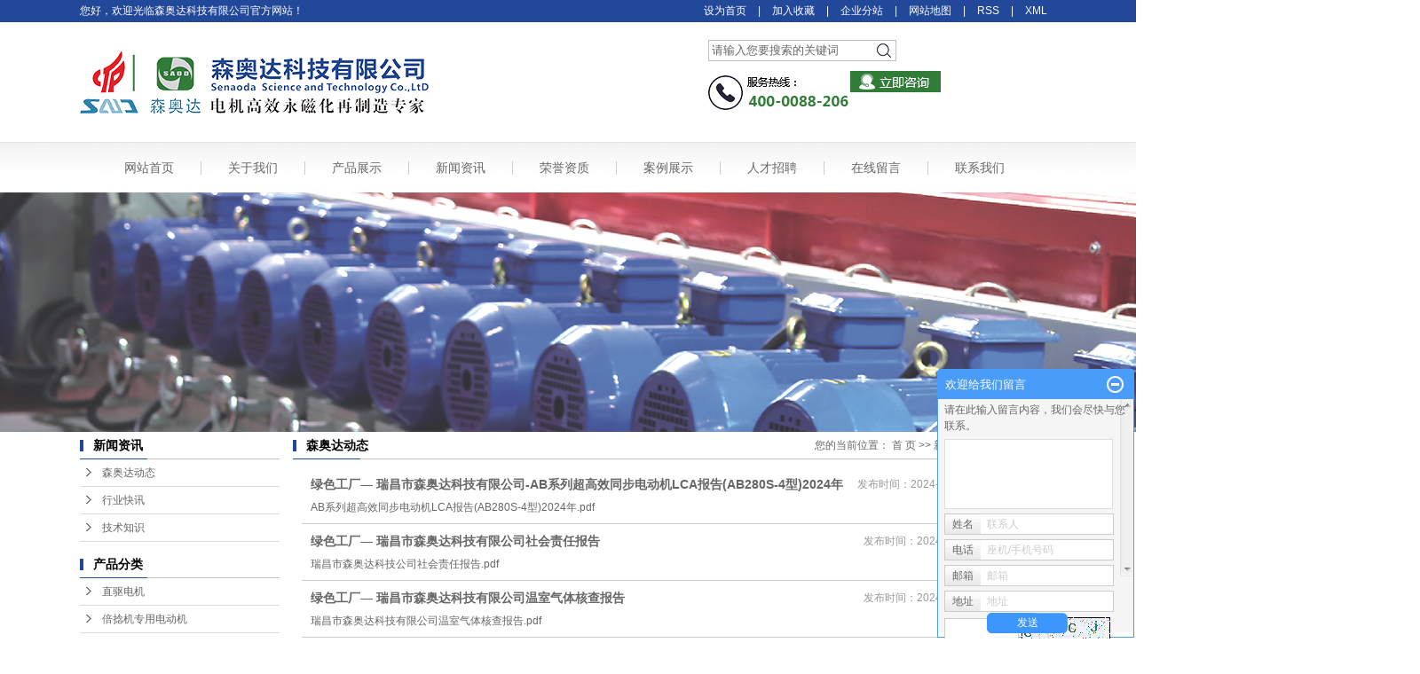

--- FILE ---
content_type: text/html;charset=utf-8
request_url: http://www.sadkj.com/news/company/
body_size: 9810
content:
<!DOCTYPE html>
<html lang="zh-CN">
<head>
<meta charset="utf-8">
<meta http-equiv="X-UA-Compatible" content="IE=edge">
<title>森奥达动态_废旧电机永磁再制造-森奥达科技有限公司</title>
<meta name="keywords" content="森奥达动态" />
<meta name="description" content="本页内容为您提供森奥达动态，森奥达动态为森奥达科技有限公司整理发布。" />
<link rel="shortcut icon" type="image/x-icon" href="http://www.sadkj.com/ico/favicon.ico?488725041" />
<link rel="stylesheet" type="text/css" href="http://www.sadkj.com/template/default/style/base.css?9.2" />
<link rel="stylesheet" type="text/css" href="http://www.sadkj.com/template/default/style/model.css?9.2" />
<link rel="stylesheet" type="text/css" href="http://www.sadkj.com/template/default/style/main.css?9.2" />
<link rel="stylesheet" type="text/css" href="http://www.sadkj.com/template/default/style/lightbox.css?9.2" />
<link rel="stylesheet" type="text/css" href="http://www.sadkj.com/data/user.css?9.2" />
<script src="http://www.sadkj.com/template/default/js/jquery-1.8.3.min.js?9.2"></script>
<script>
	var url = 'http://www.sadkj.com/';
	var M_URL = 'http://www.sadkj.com/m/';
	var about_cid = '';
</script>
<script src="http://www.sadkj.com/template/default/js/mobile.js?9.2"></script>


</head>
<body>
<!-- 公共头部包含 -->
<div class="top">
  <div class="head">
    <div class="header clearfix">
      <div class="fl">
              </div>
      <div class="fl">
        <p>您好，欢迎光临森奥达科技有限公司官方网站！</p>
      </div>
      <div class="fr">
        <div class="k1">
          <a href="javascript:void(0);" onclick="SetHome(this,'http://www.xyz.com');">设为首页</a> | 
          <a href="javascript:void(0);" onclick="AddFavorite('我的网站',location.href)">加入收藏</a> | 
          <a href="http://www.sadkj.com/region/" >企业分站</a> | 
          <a href="http://www.sadkj.com/sitemap/">网站地图</a> | 
          <a href="http://www.sadkj.com/rss.xml">RSS</a> |
          <a href="http://www.sadkj.com/sitemap.xml">XML</a>
        </div>
      </div>
    </div>
  </div>
  <div class="header clearfix headBox">
    <div class="logo fl">  
      <a href="http://www.sadkj.com/"><img alt="节能电机改造" src="http://www.sadkj.com/data/images/other/20170828132520_746.png" /></a>
    </div>
    <div class="fr">
      <div class="search clearfix">
        <form method="get" name="formsearch" id="formsearch" action="http://www.sadkj.com/search.php">
          <input type='text' name='wd' id="keyword" value="请输入您要搜索的关键词" />
          <input type="submit" id="s_btn" value="" />
        </form>
      </div>
      <div class="k2 rel">
        <p><img src="/data/upload/image/20190326/1553569525504023.png" title="1553569525504023.png" alt="1504841224924457.png"/></p>
        <a href="/message/" class="zixun">
          <img src="http://www.sadkj.com/template/default/images/zixun.jpg" alt="">
        </a>
      </div>
    </div>
  </div>
</div>


<!-- 导航栏包含 -->
<div id="menu" >  
  <ul class="nav clearfix">
      <li><a href="http://www.sadkj.com/">网站首页</a></li>      
      <li><a href="http://www.sadkj.com/about/">关于我们</a>
        <div class="sec">
                          <a href="http://www.sadkj.com/about/company.html">公司简介</a>
                          <a href="http://www.sadkj.com/about/gsxmbjf18.html">公司项目背景</a>
                          <a href="http://www.sadkj.com/about/jsycpjj13b.html">技术与产品简介</a>
                          <a href="http://www.sadkj.com/about/contact.html">联系我们</a>
                    </div>
      </li>
      <li><a href="http://www.sadkj.com/product/">产品展示</a>
        <div class="sec">
                          <a href="http://www.sadkj.com/product/zqdj515/">直驱电机</a>
                          <a href="http://www.sadkj.com/product/cgxjndje8a/">倍捻机专用电动...</a>
                          <a href="http://www.sadkj.com/product/cgxycjnmbddjd92/">粗纱机专用电动...</a>
                          <a href="http://www.sadkj.com/product/bnjjngz5b7/">车床专用电动机</a>
                          <a href="http://www.sadkj.com/product/cgxjndj1da/">风机水泵专用电...</a>
                          <a href="http://www.sadkj.com/product/bnjzyddjb35/">风机专用电机</a>
                          <a href="http://www.sadkj.com/product/csjzyddj8bb/">刮板机专用电动...</a>
                          <a href="http://www.sadkj.com/product/jbjzyddjadf/">搅拌机专用电动...</a>
                          <a href="http://www.sadkj.com/product/ktjzydjef1/">磕头机专用电机</a>
                          <a href="http://www.sadkj.com/product/kyjzyddj7bc/">空压机专用电动...</a>
                          <a href="http://www.sadkj.com/product/mbjzyddj743/">磨边机专用电动...</a>
                          <a href="http://www.sadkj.com/product/pgjzydjz428/">抛光机专用电机</a>
                          <a href="http://www.sadkj.com/product/pdysjzydje81/">皮带运输机专用...</a>
                          <a href="http://www.sadkj.com/product/psjzydjf0b/">破碎机专用电机</a>
                          <a href="http://www.sadkj.com/product/qgjzyddjb02/">切割机专用电动...</a>
                          <a href="http://www.sadkj.com/product/qmjzyddjad9/">球磨机专用电动...</a>
                          <a href="http://www.sadkj.com/product/tsjzydj617/">提升机专用电机</a>
                          <a href="http://www.sadkj.com/product/yyjzyddj47b/">油压机专用电动...</a>
                          <a href="http://www.sadkj.com/product/jbjzyddj73c/">搅拌机专用电动...</a>
                          <a href="http://www.sadkj.com/product/zbjzyddj4fd/">织布机专用电动...</a>
                    </div>
      </li>
      <li><a href="http://www.sadkj.com/news/">新闻资讯</a>
        <div class="sec">
                                 <a href="http://www.sadkj.com/news/company/">森奥达动态</a>
                                  <a href="http://www.sadkj.com/news/xydt/">行业快讯</a>
                                  <a href="http://www.sadkj.com/news/jszx30f/">技术知识</a>
                        </div>
      </li>       
      <li><a href="/about_rongyu/ryzz02c.html">荣誉资质</a></li>
    	<li><a href="http://www.sadkj.com/case/">案例展示</a>
      	<div class="sec">
                          <a href="http://www.sadkj.com/case/yjal/"target=''>高能耗产业领域</a>
                          <a href="http://www.sadkj.com/case/kskcly123/"target=''>矿山开采领域</a>
                          <a href="http://www.sadkj.com/case/fzcyly214/"target=''>纺织产业领域</a>
                          <a href="http://www.sadkj.com/case/dpcsbg1f1/"target=''>测试报告</a>
                    </div>
    	</li>	  
                
      <li><a href="http://www.sadkj.com/job/" rel="nofollow">人才招聘</a></li>         
      <li><a href="http://www.sadkj.com/message/" rel="nofollow">在线留言</a></li>
      <li class="lxff"><a href="http://www.sadkj.com/about/contact.html">联系我们</a></li>
  </ul>
</div> 

<script type="text/javascript">

$(function(){
	$('.nav > li').hover(function(){
		var sec_count  = $(this).find('.sec a').length;
		var a_height   = $(this).find('.sec a').eq(0).height(); 
		var sec_height =  sec_count * a_height;
		$(this).find('.sec').stop().animate({height:sec_height},300);
	},function(){
		$(this).find('.sec').stop().animate({height:0},300);
	});
});


</script>

  
<script type="text/javascript">
  $(function(){
    $('.translate-en a').last().css('border','none');
    $('.translate li').hover(function(){
      $(this).find('.translate-en').stop().slideDown();
    },function(){
      $(this).find('.translate-en').stop().slideUp();
    }
    );
  });
  //设为首页
  function SetHome(obj,url){
    try{
        obj.style.behavior='url(#default#homepage)';
        obj.setHomePage(url);
    }catch(e){
        if(window.netscape){
            try{
                netscape.security.PrivilegeManager.enablePrivilege("UniversalXPConnect");
            }catch(e){
                alert("抱歉，此操作被浏览器拒绝！\n\n请在浏览器地址栏输入“about:config”并回车然后将[signed.applets.codebase_principal_support]设置为'true'");
            }
        }else{
            alert("抱歉，您所使用的浏览器无法完成此操作。\n\n您需要手动将【"+url+"】设置为首页。");
        }
    }
  }
//收藏本站
function AddFavorite(title, url) {
    try {
        window.external.addFavorite(url, title);
    }
    catch (e) {
        try {
            window.sidebar.addPanel(title, url, "");
        }
        catch (e) {
            alert("抱歉，您所使用的浏览器无法完成此操作。\n\n加入收藏失败，请使用Ctrl+D进行添加");
        }
    }
  }
</script>
<!-- 内页banner -->


            <div class="n_banner"><img src="http://www.sadkj.com/data/images/slide/20170911152105_168.jpg" alt="废旧电机永磁再制造" title="废旧电机永磁再制造" /></div>
    

<!-- 主体部分 -->
<div id="container" class="clearfix">
	<div class="left">
		<div class="box sort_menu">
		  <h3>新闻资讯</h3>
		  
	<ul class="sort">
    	<li class="layer1">
      <a href="http://www.sadkj.com/news/company/" class="list_item">森奥达动态</a>
      <div class="layer2" style="display:none;">
      	<ul>
        	        </ul>
      </div>
    </li>
    	<li class="layer1">
      <a href="http://www.sadkj.com/news/xydt/" class="list_item">行业快讯</a>
      <div class="layer2" style="display:none;">
      	<ul>
        	        </ul>
      </div>
    </li>
    	<li class="layer1">
      <a href="http://www.sadkj.com/news/jszx30f/" class="list_item">技术知识</a>
      <div class="layer2" style="display:none;">
      	<ul>
        	        </ul>
      </div>
    </li>
     
</ul>

<script type="text/javascript">
$(".layer1").hover
(
	function()
	{
		if($(this).find(".layer2 li").length > 0)
		{
			$(this).find(".layer2").show();
		}
	},
	function()
	{
		$(this).find(".layer2").hide();
	}
);

$(".layer2 li").hover
(
	function()
	{
		if($(this).find(".layer3 li").length > 0)
		{
			$(this).find(".layer3").show();
		}
	},
	function()
	{
		$(this).find(".layer3").hide();
	}
);
</script>

		</div>
		
		<div class="box sort_product">
		  <h3>产品分类</h3>
		  <ul class="sort">
    	<li class="layer1">
      <a href="http://www.sadkj.com/product/zqdj515/" class="list_item">直驱电机</a>
      <div class="layer2" style="display:none;">
      	<ul>
        	        </ul>
      </div>
    </li>
    	<li class="layer1">
      <a href="http://www.sadkj.com/product/cgxjndje8a/" class="list_item">倍捻机专用电动机</a>
      <div class="layer2" style="display:none;">
      	<ul>
        	        </ul>
      </div>
    </li>
    	<li class="layer1">
      <a href="http://www.sadkj.com/product/cgxycjnmbddjd92/" class="list_item">粗纱机专用电动机</a>
      <div class="layer2" style="display:none;">
      	<ul>
        	        </ul>
      </div>
    </li>
    	<li class="layer1">
      <a href="http://www.sadkj.com/product/bnjjngz5b7/" class="list_item">车床专用电动机</a>
      <div class="layer2" style="display:none;">
      	<ul>
        	        </ul>
      </div>
    </li>
    	<li class="layer1">
      <a href="http://www.sadkj.com/product/cgxjndj1da/" class="list_item">风机水泵专用电机</a>
      <div class="layer2" style="display:none;">
      	<ul>
        	        </ul>
      </div>
    </li>
    	<li class="layer1">
      <a href="http://www.sadkj.com/product/bnjzyddjb35/" class="list_item">风机专用电机</a>
      <div class="layer2" style="display:none;">
      	<ul>
        	        </ul>
      </div>
    </li>
    	<li class="layer1">
      <a href="http://www.sadkj.com/product/csjzyddj8bb/" class="list_item">刮板机专用电动机</a>
      <div class="layer2" style="display:none;">
      	<ul>
        	        </ul>
      </div>
    </li>
    	<li class="layer1">
      <a href="http://www.sadkj.com/product/jbjzyddjadf/" class="list_item">搅拌机专用电动机</a>
      <div class="layer2" style="display:none;">
      	<ul>
        	        </ul>
      </div>
    </li>
    	<li class="layer1">
      <a href="http://www.sadkj.com/product/ktjzydjef1/" class="list_item">磕头机专用电机</a>
      <div class="layer2" style="display:none;">
      	<ul>
        	        </ul>
      </div>
    </li>
    	<li class="layer1">
      <a href="http://www.sadkj.com/product/kyjzyddj7bc/" class="list_item">空压机专用电动机</a>
      <div class="layer2" style="display:none;">
      	<ul>
        	        </ul>
      </div>
    </li>
    	<li class="layer1">
      <a href="http://www.sadkj.com/product/mbjzyddj743/" class="list_item">磨边机专用电动机</a>
      <div class="layer2" style="display:none;">
      	<ul>
        	        </ul>
      </div>
    </li>
    	<li class="layer1">
      <a href="http://www.sadkj.com/product/pgjzydjz428/" class="list_item">抛光机专用电机</a>
      <div class="layer2" style="display:none;">
      	<ul>
        	        </ul>
      </div>
    </li>
    	<li class="layer1">
      <a href="http://www.sadkj.com/product/pdysjzydje81/" class="list_item">皮带运输机专用电机</a>
      <div class="layer2" style="display:none;">
      	<ul>
        	        </ul>
      </div>
    </li>
    	<li class="layer1">
      <a href="http://www.sadkj.com/product/psjzydjf0b/" class="list_item">破碎机专用电机</a>
      <div class="layer2" style="display:none;">
      	<ul>
        	        </ul>
      </div>
    </li>
    	<li class="layer1">
      <a href="http://www.sadkj.com/product/qgjzyddjb02/" class="list_item">切割机专用电动机</a>
      <div class="layer2" style="display:none;">
      	<ul>
        	        </ul>
      </div>
    </li>
    	<li class="layer1">
      <a href="http://www.sadkj.com/product/qmjzyddjad9/" class="list_item">球磨机专用电动机</a>
      <div class="layer2" style="display:none;">
      	<ul>
        	        </ul>
      </div>
    </li>
    	<li class="layer1">
      <a href="http://www.sadkj.com/product/tsjzydj617/" class="list_item">提升机专用电机</a>
      <div class="layer2" style="display:none;">
      	<ul>
        	        </ul>
      </div>
    </li>
    	<li class="layer1">
      <a href="http://www.sadkj.com/product/yyjzyddj47b/" class="list_item">油压机专用电动机</a>
      <div class="layer2" style="display:none;">
      	<ul>
        	        </ul>
      </div>
    </li>
    	<li class="layer1">
      <a href="http://www.sadkj.com/product/jbjzyddj73c/" class="list_item">搅拌机专用电动机</a>
      <div class="layer2" style="display:none;">
      	<ul>
        	        </ul>
      </div>
    </li>
    	<li class="layer1">
      <a href="http://www.sadkj.com/product/zbjzyddj4fd/" class="list_item">织布机专用电动机</a>
      <div class="layer2" style="display:none;">
      	<ul>
        	        </ul>
      </div>
    </li>
     
</ul>

<script type="text/javascript">
$(".layer1").hover
(
	function()
	{   
		if($(this).find(".layer2 li").length > 0)
		{
			$(this).find(".layer2").stop().show();

		}
		$(this).addClass("change");
	},
	function()
	{
		$(this).find(".layer2").stop().hide();
		$(this).removeClass("change");
	}
);
</script>
		</div>
		
		<div class="box n_news">
			<h3>新闻资讯</h3>
			<div class="content">
			   <ul class="news_list new1">
			   	   			       <li><a href="http://www.sadkj.com/news/493.html" title="绿色工厂— ​瑞昌市森奥达科技有限公司-AB系列超高效同步电动机LCA报告(AB280S-4型)2024年">绿色工厂— ​瑞昌市森奥达...</a></li>
			     			       <li><a href="http://www.sadkj.com/news/494.html" title="绿色工厂— 瑞昌市森奥达科技有限公司社会责任报告">绿色工厂— 瑞昌市森奥达科...</a></li>
			     			       <li><a href="http://www.sadkj.com/news/495.html" title="绿色工厂— 瑞昌市森奥达科技有限公司温室气体核查报告">绿色工厂— 瑞昌市森奥达科...</a></li>
			     			       <li><a href="http://www.sadkj.com/news/492.html" title="森奥达技术及产品均进入《国家工业节能技术装备推荐目录（2020）》及《“能效之星”产品目录（2020）》">森奥达技术及产品均进入《国...</a></li>
			     			       <li><a href="http://www.sadkj.com/news/490.html" title="如何区分普通电机和变频电机？">如何区分普通电机和变频电机...</a></li>
			     			   </ul>
			</div>
		</div>
		<div class="box n_news">
			<h3>热门关键词</h3>
			<div class="content">
			   <ul class="news_list words">
			   	 			       <li><a href="http://www.sadkj.com/search.php?wd=提升机专用电机" title="提升机专用电机">提升机专用电机</a></li>
			     			       <li><a href="http://www.sadkj.com/search.php?wd=磨边机专用电动机" title="磨边机专用电动机">磨边机专用电动机</a></li>
			     			       <li><a href="http://www.sadkj.com/search.php?wd=织布机专用电动机" title="织布机专用电动机">织布机专用电动机</a></li>
			     			       <li><a href="http://www.sadkj.com/search.php?wd=倍捻机专用电动机" title="倍捻机专用电动机">倍捻机专用电动机</a></li>
			     			       <li><a href="http://www.sadkj.com/search.php?wd=抛光机专用电机" title="抛光机专用电机">抛光机专用电机</a></li>
			     			       <li><a href="http://www.sadkj.com/search.php?wd=节能电机改造" title="节能电机改造">节能电机改造</a></li>
			     			       <li><a href="http://www.sadkj.com/search.php?wd=风机专用电机" title="风机专用电机">风机专用电机</a></li>
			     			       <li><a href="http://www.sadkj.com/search.php?wd=刮板机专用电动机" title="刮板机专用电动机">刮板机专用电动机</a></li>
			     			       <li><a href="http://www.sadkj.com/search.php?wd=风机水泵专用电机" title="风机水泵专用电机">风机水泵专用电机</a></li>
			     			       <li><a href="http://www.sadkj.com/search.php?wd=搅拌机专用电动机" title="搅拌机专用电动机">搅拌机专用电动机</a></li>
			     			       <li><a href="http://www.sadkj.com/search.php?wd=粗纱机专用电动机" title="粗纱机专用电动机">粗纱机专用电动机</a></li>
			     			       <li><a href="http://www.sadkj.com/search.php?wd=车床专用电动机" title="车床专用电动机">车床专用电动机</a></li>
			     			   </ul>
			</div>
			<script type="text/javascript">
			  $(function(){
			  	$(".words li:odd").addClass("right_word");
			  });
			</script>
		</div>
		<div class="box n_contact">
		  <h3>联系我们</h3>
		  <div class="content"><p><span style="font-family: 微软雅黑,Microsoft YaHei; font-size: 14px;">总公司地址：江西省瑞昌市工业园西园金星路1号</span></p><p><span style="font-family: 微软雅黑,Microsoft YaHei; font-size: 14px;">广州区域地址：佛山市南海区丹灶镇建沙东一街区28号</span></p><p><span style="font-family: 微软雅黑,Microsoft YaHei; font-size: 14px;">全国免费服务热线：400-0088-206</span></p><p><span style="font-family: 微软雅黑,Microsoft YaHei; font-size: 14px;">电话：0792-4201357</span></p><p><span style="font-family: 微软雅黑,Microsoft YaHei; font-size: 14px;">传真：0792-4218858</span></p><p><span style="font-family: 微软雅黑,Microsoft YaHei; font-size: 14px;">邮编：332200</span></p><p><span style="font-family: 微软雅黑,Microsoft YaHei; font-size: 14px;">网址：www.sadkj.com</span></p><p><span style="font-family: 微软雅黑,Microsoft YaHei; font-size: 14px;">邮箱：wei@sadkj.com</span></p></div>
		</div>
	</div>
	<div class="right">
	  <div class="sitemp clearfix">
	    <h2>
	森奥达动态
</h2>
	    <div class="site">您的当前位置：
	    
	 <a href="http://www.sadkj.com/">首 页</a> >> <a href="http://www.sadkj.com/news/">新闻资讯</a> >> <a href="http://www.sadkj.com/news/company/">森奥达动态</a>

	    </div>
	  </div>
	  <div class="content">
	   
	<ul class="news_list clearfix">
    	<li>
	<h3><a href="http://www.sadkj.com/news/493.html" title="绿色工厂— ​瑞昌市森奥达科技有限公司-AB系列超高效同步电动机LCA报告(AB280S-4型)2024年">绿色工厂— ​瑞昌市森奥达科技有限公司-AB系列超高效同步电动机LCA报告(AB280S-4型)2024年</a></h3>
	<div>
	AB系列超高效同步电动机LCA报告(AB280S-4型)2024年.pdf
	</div>
	<span>发布时间：2024-05-06&nbsp;&nbsp;&nbsp;点击次数：180</span>
	</li>
	<hr/>
    	<li>
	<h3><a href="http://www.sadkj.com/news/494.html" title="绿色工厂— 瑞昌市森奥达科技有限公司社会责任报告">绿色工厂— 瑞昌市森奥达科技有限公司社会责任报告</a></h3>
	<div>
	瑞昌市森奥达科技公司社会责任报告.pdf
	</div>
	<span>发布时间：2024-05-06&nbsp;&nbsp;&nbsp;点击次数：80</span>
	</li>
	<hr/>
    	<li>
	<h3><a href="http://www.sadkj.com/news/495.html" title="绿色工厂— 瑞昌市森奥达科技有限公司温室气体核查报告">绿色工厂— 瑞昌市森奥达科技有限公司温室气体核查报告</a></h3>
	<div>
	瑞昌市森奥达科技有限公司温室气体核查报告.pdf
	</div>
	<span>发布时间：2024-05-06&nbsp;&nbsp;&nbsp;点击次数：68</span>
	</li>
	<hr/>
    	<li>
	<h3><a href="http://www.sadkj.com/news/492.html" title="森奥达技术及产品均进入《国家工业节能技术装备推荐目录（2020）》及《“能效之星”产品目录（2020）》">森奥达技术及产品均进入《国家工业节能技术装备推荐目录（2020）》及《“能效之星”产品目录（2020）》</a></h3>
	<div>
	11月5日，工信部公布了《国家工业节能技术装备推荐目录（2020）》、《“能效之星”产品目录（2020）》。森奥达科技有限公司系列产品及技术均被纳入目录。我司AB系列永磁同步电机实测能效指标均优于一级能效，全系列被纳入《“能效之
	</div>
	<span>发布时间：2020-11-06&nbsp;&nbsp;&nbsp;点击次数：952</span>
	</li>
	<hr/>
    	<li>
	<h3><a href="http://www.sadkj.com/news/482.html" title="永磁电机换新装 一级能效身上标">永磁电机换新装 一级能效身上标</a></h3>
	<div>
	根据《能源效率标识管理办法》（国家发展改革委、原质检总局第35号令）规定，国家发展改革委、市场监管总局组织制修订了《中华人民共和国实行能源效率标识的产品目录（第十五批）》及相关实施规则，其中《永磁同步电动机能源效率标识实施规则》
	</div>
	<span>发布时间：2020-07-10&nbsp;&nbsp;&nbsp;点击次数：568</span>
	</li>
	<hr/>
    	<li>
	<h3><a href="http://www.sadkj.com/news/478.html" title="永磁电机：节能电动机的新宠">永磁电机：节能电动机的新宠</a></h3>
	<div>
	永磁节能电机：节能电动机的新宠瑞昌市森奥达科技有限公司拥有丰富的多系列永磁电机生产经验，公司研发生产的永磁电机有TYP、TYJX（TYG）、TYPL及氢燃料电池专用高速电机等系列新产品，其中TYP和TYPL系列电动机已经通过了省级鉴定，效率
	</div>
	<span>发布时间：2020-06-24&nbsp;&nbsp;&nbsp;点击次数：457</span>
	</li>
	<hr/>
    	<li>
	<h3><a href="http://www.sadkj.com/news/479.html" title="森奥达电机节能技术发展概述">森奥达电机节能技术发展概述</a></h3>
	<div>
	由于交流电动机的工作原理，使得节能电机浪费成了各界人士广泛关注的问题。消耗电能高达发电总量60%以上的电动机，任何微小的浪费累计都是一个惊人的天文数字。为了解决这世界性的难题，各国的科学家进行了不懈的努力，也诞生
	</div>
	<span>发布时间：2020-06-24&nbsp;&nbsp;&nbsp;点击次数：530</span>
	</li>
	<hr/>
    	<li>
	<h3><a href="http://www.sadkj.com/news/452.html" title="瑞昌市森奥达科技有限公司 院士工作站正式授牌成立">瑞昌市森奥达科技有限公司 院士工作站正式授牌成立</a></h3>
	<div>
	瑞昌市森奥达科技有限公司院士工作站正式授牌成立　　本报讯（浔阳晚报记者吴业园）7月25日，瑞昌市第四家院士工作站——森奥达科技有限公司院士工作站正式授牌成立，中国工程院院士顾国彪受聘为工作站首席科学家。　　顾国彪院士是我国著名
	</div>
	<span>发布时间：2020-04-22&nbsp;&nbsp;&nbsp;点击次数：482</span>
	</li>
	<hr/>
    	<li>
	<h3><a href="http://www.sadkj.com/news/453.html" title="让发明成果惠及社会——记瑞昌市森奥达科技有限公司董事长王贤长">让发明成果惠及社会——记瑞昌市森奥达科技有限公司董事长王贤长</a></h3>
	<div>
	　在瑞昌市经济开发区西园内有一家企业，虽然只有18名员工，但今年产值有望达到1亿元。这是一家什么样的企业呢？4月15日，记者带着好奇来到这家企业采访。　　这家企业名叫瑞昌市森奥达科技有限公司，专门生产两种节能电动机，产品主要用在纺织企业的倍
	</div>
	<span>发布时间：2020-04-22&nbsp;&nbsp;&nbsp;点击次数：612</span>
	</li>
	<hr/>
    	<li>
	<h3><a href="http://www.sadkj.com/news/454.html" title="瑞昌市森奥达科技有限公司 亮相2018年中国国际电机博览会">瑞昌市森奥达科技有限公司 亮相2018年中国国际电机博览会</a></h3>
	<div>
	瑞昌市森奥达科技有限公司(以下简称“公司”)成立于2010年9月,位于江西省九江市瑞昌工业园区西园,是经国家工商部门批准的专业从事再制造的高新技术企业,是目前国内唯一从事老旧低效电机的永磁化再制造设计、生产和销售的企业,公司成立以来一直致力
	</div>
	<span>发布时间：2020-04-22&nbsp;&nbsp;&nbsp;点击次数：263</span>
	</li>
	<hr/>
    	<li>
	<h3><a href="http://www.sadkj.com/news/449.html" title="森奥达告诉您节能电机与普通电机是如何区分的？">森奥达告诉您节能电机与普通电机是如何区分的？</a></h3>
	<div>
	节能电机与普通电机是如何区分的？节能电机是指通用普通型电动机具有高效率的电机。节能电机采用新型电机设计、新工艺及新材料，通过降低电磁能、热能和机械能的损耗，提高输出效率。与普通电机相比，使用高效电机的
	</div>
	<span>发布时间：2020-03-13&nbsp;&nbsp;&nbsp;点击次数：273</span>
	</li>
	<hr/>
    	<li>
	<h3><a href="http://www.sadkj.com/news/450.html" title="森奥达告诉您节能电机的一些优点有哪些">森奥达告诉您节能电机的一些优点有哪些</a></h3>
	<div>
	节能电机采用新型电机设计、新工艺及新材料，通过降低电磁能、热能和机械能的损耗，提高输出效率。节能电机的优点：1.直接启动，可全面更换异步电机。2.稀土永磁高效节能电机本身可比普通电机节约电能3℅以上。3.电机功率因数一般高于0.90，提高电
	</div>
	<span>发布时间：2020-03-13&nbsp;&nbsp;&nbsp;点击次数：183</span>
	</li>
	<hr/>
    <div class="clearboth"></div>
</ul>
			<div class="pageController"><div class="t1"><span>共32条</span><sapn>每页12条</sapn><span>页次：1/3</span></div><div class="t2"><span id='current'>1</span><a href="http://www.sadkj.com/news/company/p2.html">2</a><a href="http://www.sadkj.com/news/company/p3.html">3</a><a href="http://www.sadkj.com/news/company/p2.html">下一页</a><a href="http://www.sadkj.com/news/company/p3.html">尾页</a><select onChange="window.location=this.options[this.selectedIndex].value"><option value='http://www.sadkj.com/news/company/p1.html' selected = "selected">第1页</option><option value='http://www.sadkj.com/news/company/p2.html'>第2页</option><option value='http://www.sadkj.com/news/company/p3.html'>第3页</option></select><div style="clear:both;"></div></div><div style="clear:both;"></div></div> 
	
	  </div>
	  	</div>
</div>
<div class="foot">
	<div class="nav_bottom">
		<div class="nav_foot"><p><a href="/" target="_self" title="永磁节能电机" textvalue="网站首页">网站首页</a> | <a href="/about/" target="_self" title="永磁节能电机" textvalue="关于我们">关于我们</a> | <a href="/product/" target="_self" title="废旧电机永磁再制造" textvalue="产品展示">产品展示</a> | <a href="/news/" target="_self" title="废旧电机永磁再制造" textvalue="新闻资讯">新闻资讯</a> | <a href="/about_rongyu/ryzz02c.html" target="_self" title="节能电机改造" textvalue="荣誉资质">荣誉资质</a> | <a href="/case/" target="_self" title="节能电机改造" textvalue="案例展示">案例展示</a> | <a href="/job/" target="_self" title="永磁节能电机" textvalue="人才招聘">人才招聘</a> | <a href="/message/" target="_self" title="永磁节能电机" textvalue="在线留言">在线留言</a>&nbsp;|&nbsp;<a href="/about/contact.html" target="_self" title="废旧电机永磁再制造" textvalue="联系我们">联系我们</a></p></div>
	</div>
	<div id="footer">
		<div class="clearfix">
			<div class="fl footleft">
				<div class="footit">
					联系方式
				</div>
				<div class="clearfix">
					<div class="fl">
						<p><img style="width: 108px; height: 108px;" title="1505124600348959.jpg" border="0" alt="QQ图片20170911181407.jpg" vspace="0" src="/data/upload/image/20170911/1505124600348959.jpg" width="108" height="108"/></p><p style="text-align: center;">微信公众号</p>
					</div>
					<div class="fl" style="margin-left:25px;">
						<p><img src="/data/upload/image/20170926/1506387971325059.png" title="1506387971325059.png" alt="20170901101755_636.png" style="width: 108px; height: 108px;" width="108" vspace="0" height="108" border="0"/></p><p style="text-align: center;">手机官方网站</p>
					</div>
					<div class="fl footlian">
						<p><span style="font-size: 14px;">瑞昌市森奥达科技有限公司<br/></span></p><p><span style="font-size: 14px;">总公司地址：江西省瑞昌市工业园西园金星路1号</span></p><p><span style="font-size: 14px;">广州区域地址：佛山市南海区丹灶镇建沙东一街区28号</span></p><p><span style="font-size: 14px;">全国免费服务热线：400-0088-206</span></p><p><a href="http://218.65.88.116/wljg/wwdzbssq/licenceView.pt?licencekey=20180130092509284513&enttype=1" target="_self"><span style="font-size: 14px;"></span></a><span style="font-size: 14px;"></span></p>
					</div>
				</div>
			</div>
			<div class="fl footright">
				<div class="footit">
					在线留言
				</div>
				<form class="message2" action="http://www.sadkj.com/message/" method="post">
  <input name="action" type="hidden" value="saveadd1" />
  <table id="message_main2">
    <tbody class="clearfix">
      <tr class="fl">
        <td>
          <span class="m_label">姓名：</span>   
          <input id="name" name="name" type="text" class="m_input" />
        </td>
      </tr>
      <tr class="fl" style="margin-left:11px;">
    	  <td>
    	    <span class="m_label">手机：</span>
    	    <input id="contact" name="contact" type="text" class="m_input" />
    	  </td>
      </tr>
      <tr class="fr">
        <td><input type="reset" class="msgbtn" name="reset" value="重置" /></td>
      </tr>
      <tr class="fl">
    	  <td>
    	    <span class="m_label c_label">留言内容：</span>
    	    <textarea id="content" rows="2" cols="80" name="content" class="m_input"></textarea>
    	  </td>
      </tr>
      <tr class="fr">
        <td><input type="submit" class="msgbtn msgbtn2" name="btn" value="提交" /></td>
      </tr>
      <tr class="fl">
        <td>
          <div id="code">
            <input id="checkcode" name="checkcode" type="text" /> 
            <img id="checkCodeImg" src="http://www.sadkj.com/data/include/imagecode.php?act=verifycode" />
            <a href="javascript:void(0)" id="change_code" onclick="changCode('http://www.sadkj.com/')">换一张</a>
          </div>
        </td>
      </tr>
      <tr class="fr wenxin">
        <td>
          <p>温馨提示：为确保信息的有效性</p>
          <p>请您填写真实姓名和联系方式！</p>
        </td>
      </tr>
    </tbody>
  </table>
</form>
			</div>
		</div>
		<div><a href="http://www.sadkj.com/getkey/" title="热推产品">热推产品</a>&nbsp;&nbsp;|&nbsp;&nbsp;主营区域：
					<span><a href="http://www.sadkj.com/jiangsu.html">江苏</a></span>
					<span><a href="http://www.sadkj.com/shanghai.html">上海</a></span>
					<span><a href="http://www.sadkj.com/zhejiang.html">浙江</a></span>
					<span><a href="http://www.sadkj.com/hunan.html">湖南</a></span>
						</div>
	</div>
	<div class="footdi">
		<div class="footer clearfix">
			<div class="fl">
			     			</div>
			<div class="fr footzi">
				<p>旗下子公司：佛山森奥达科技有限公司</p>
			</div>
		</div>
	</div>
</div>





	<!--[if IE 6]>  
<style type="text/css">
#m_div{position:absolute;}
</style>  
<![endif]-->
<div id="m_div">
<div class="w_title">
	<div id="m_top"></div>
	<div id="m_mid"></div>
	<div id="m_bot">欢迎给我们留言</div>
	<a href="javascript:void(0);" class="m_close" title="最小化"></a>
</div>
<form class="message w_message" action="http://www.sadkj.com/message/" method="post">
	<input name="action" type="hidden" value="saveadd" />
 	<div class='index_message'>
    	<span class="m_label d_label">请在此输入留言内容，我们会尽快与您联系。</span>
		<textarea id="content" rows="2" cols="80" name="content" class="m_input"></textarea>
 	</div>
	<div class='name_input clearfix'>
    	<div class='input_left'>姓名</div>
     	<div class='input_right'>
        	<span class="m_label">联系人</span>   
        	<input id="name" name="name" type="text" class="m_input" />
    	</div>
	</div>

	<div class='name_input clearfix'>
    	<div class='input_left'>电话</div>
    	<div class='input_right'>
        	<span class="m_label">座机/手机号码</span>
	    	<input id="contact" name="contact" type="text" class="m_input" />
        </div>
    </div>

    <div class='name_input clearfix'>
    	<div class='input_left'>邮箱</div>
    	<div class='input_right'>
        	<span class="m_label">邮箱</span>
	    	<input id="email" name="email" type="text" class="m_input" />
        </div>
    </div>

    <div class='name_input clearfix'>
    	<div class='input_left'>地址</div>
    	<div class='input_right'>
        	<span class="m_label">地址</span>
	    	<input id="address" name="address" type="text" class="m_input" />
        </div>
    </div>
 
	<div id="code">
		<input id="checkcode" name="checkcode" type="text" /> 
	    <img id="checkCodeImg" src="http://www.sadkj.com/data/include/imagecode.php?act=verifycode" onclick="changCode('http://www.sadkj.com/')"  />
	</div>
 
	<div class="m_under">
		<input type="submit" class="msgbtn" name="btn" value="发送" />
    </div>
</form>
</div>
<script type="text/javascript">
$(".w_title").toggle(function(){
	$(".w_message").hide();
	$(".m_close").attr("title","最大化");	
	$(".m_close").addClass("m_open");
},
function(){
	$(".w_message").show();
	$(".m_close").attr("title","最小化");
	$(".m_close").removeClass("m_open");	
}
);
var currentid='7';
if(currentid!='7')
{
	switch(currentid)
	{
		case '1':
		 $('#m_top').css('background','#3cb6a2');
		 $('#m_mid').css('background','#3cb6a2');
		 $('#m_bot').css('background','#3cb6a2');
		 $('.w_message').css('border-color','#3cb6a2');
		 $('.w_message .msgbtn').css('background','url("http://www.sadkj.com/template/default/images/newadd/style1.png") left bottom no-repeat');
		break;

		case '2':
		  $('#m_top').css('background','#8039c5');
		  $('#m_mid').css('background','#8039c5');
		  $('#m_bot').css('background','#8039c5');
		  $('.w_message').css('border-color','#8039c5');
		  $('.w_message .msgbtn').css('background','url("http://www.sadkj.com/template/default/images/newadd/style2.png") left bottom no-repeat');
		break;

		case '3':
		  $('#m_top').css('background','#ffc50c');
		  $('#m_mid').css('background','#ffc50c');
		  $('#m_bot').css('background','#ffc50c');
		  $('.w_message').css('border-color','#ffc50c');
		  $('.w_message .msgbtn').css('background','url("http://www.sadkj.com/template/default/images/newadd/style3.png") left bottom no-repeat');
		break;

		case '4':
		  $('#m_top').css('background','#ed2b36');
		  $('#m_mid').css('background','#ed2b36');
		  $('#m_bot').css('background','#ed2b36');
		  $('.w_message').css('border-color','#ed2b36');
		  $('.w_message .msgbtn').css('background','url("http://www.sadkj.com/template/default/images/newadd/style4.png") left bottom no-repeat');
		break;

		case '5':
		  $('#m_top').css('background','#e4531a');
		  $('#m_mid').css('background','#e4531a');
		  $('#m_bot').css('background','#e4531a');
		  $('.w_message').css('border-color','#e4531a');
		  $('.w_message .msgbtn').css('background','url("http://www.sadkj.com/template/default/images/newadd/style5.png") left bottom no-repeat');
		break;

		case '6':
		  $('#m_top').css('background','#74cb17');
		  $('#m_mid').css('background','#74cb17');
		  $('#m_bot').css('background','#74cb17');
		  $('.w_message').css('border-color','#74cb17');
		  $('.w_message .msgbtn').css('background','url("http://www.sadkj.com/template/default/images/newadd/style6.png") left bottom no-repeat');
		break;
 
	}
}
</script>

<!--底部JS加载区域-->
<script type="text/javascript" src="http://www.sadkj.com/template/default/js/common.js?9.2"></script>
<script type="text/javascript" src="http://www.sadkj.com/template/default/js/message.js?9.2"></script>
<script type="text/javascript" src="http://www.sadkj.com/template/default/js/lightbox.js"></script>

</body>
</html>

--- FILE ---
content_type: text/css
request_url: http://www.sadkj.com/template/default/style/main.css?9.2
body_size: 16993
content:
@CHARSET "UTF-8";

/*头部样式*/
#header{width:1100px;margin:0 auto;}
.header{
	width:1100px;
	margin:0 auto;
}
.top{
	width:1920px;
	position: relative;
	left:50%;
	margin-left:-960px;
}
.head{
	line-height:25px;
	height: 25px;
	background: #22489a;
	color:#fff;
}
.k1 a{
	color:#fff;
	padding:0 10px;
}
.headBox{
	height:135px;
}
.logo{
	line-height:135px;
}
.k2{
	margin-top:16px;
	text-align:right;
}
.k2 .zixun{
	position:absolute;
	top:-5px;
	right:130px; 
}

.topLink{width:400px;float:right;text-align:right;position: relative;z-index: 9999;}
.translate{width:100px;position: absolute;left: 0;top:10px;z-index: 9999;}
.tran-in{left:120px;}
.translate li{border: 1px dashed #cccccc;line-height: 26px;text-align: left;background: #fff;}
.translate li a{display: block;padding-left: 10px;background: url(../images/dot4.png) no-repeat 88% 11px;}
.translate li a:hover{text-decoration: none;color:#275cea;cursor: pointer;}
.translate-en{display: none;padding: 6px;padding-top:0px;}
.translate li .translate-en a{padding-left: 0px;text-align: center;background: #fff;border-bottom: 1px solid #cccccc;}
.translate li .translate-en a:hover{font-weight: bold;}

.topLink .f_count{color:#ff0000;font-size:13px;font-weight:bold;}


/*热门搜索*/
.search{text-align:left;height:24px;margin-top:20px;}
#formsearch{width:212px;height:24px;float:left;background:url(../images/search.png) no-repeat top center;}
.hotSearch{float:left;height:24px;line-height:24px;font-weight:normal;}


/*主体样式*/
#container{width:1100px;margin:0 auto;}
.container{
	width:1100px;
	margin:0 auto;
}
.fl{
	float:left;
}
.fr{
	float:right;
}
.rel{
	position:relative;
}
.nei1{
	margin-top: 30px;
	width: 1920px;
    position: relative;
    left: 50%;
    margin-left: -960px;
}
.nei1tit{
	color:#000000;
	font-size:32px;
	text-align:center;
	background:url(../images/titline.png) no-repeat bottom center;
	padding-bottom:6px;
}
.nei1Con{
	margin-top:40px;
}
.nei1left{
	width:243px;
	height:410px;
	overflow:hidden;
	background:url(../images/probac.jpg) no-repeat top center;
}
.titN1{
	margin-left:19px;
	margin-right:10px;
	color:#fff;
	font-size:22px;
	text-transform: uppercase;
	padding-top:40px;
	border-bottom:2px solid #e9e9e9;
	padding-bottom:10px;
}
.titN1 p{
	font-weight:bold;
	line-height:23px;
}
.sortN1{
	margin-left:10px;
	margin-right:10px;
	margin-top:30px;
}
.sortN1 li{
	line-height:34px;
	height:34px;
	background:url(../images/sortline.png) no-repeat 9px center;
	padding-left:30px;
	margin-top:15px;
}
.sortN1 li a{
	display:block;
	color:#fff;
	font-size:14px;
}
.sortN1 li:hover{
	background:#0b5a9f url(../images/sortline.png) no-repeat 9px center;
	border-radius:25px;
}
.nei1right{
	width:850px;
}



.picScroll-left{ overflow:hidden; position:relative;}
.picScroll-left .hd{ position:absolute;bottom:2px;left:-1px;font-size:0;overflow:hidden;padding:0 10px; z-index:999; }
.picScroll-left .hd .prev,.picScroll-left .hd .next{ display:inline-block;  width:51px; height:49px;overflow:hidden;cursor:pointer; background:url(../images/arrow1.png) 0 0 no-repeat;}
.picScroll-left .hd .prev{
	background:url(../images/arrow.png) no-repeat 0 0;
}
.picScroll-left .bd ul{ overflow:hidden; zoom:1; }
.picScroll-left .bd ul li{ margin:0 7px; float:left; _display:inline; overflow:hidden;height:406px;border:2px solid #0b5a9f;background:#fff;}
.picScroll-left .bd ul li .pic{
	width:548px; 
	height:370px;
	overflow:hidden;
}
.picScroll-left .bd ul li .pic img{ width:548px; height:370px; display:block;transition: all 0.5s ease-out;-webkit-transform: scale(1,1);-moz-transform: scale(1,1);}
.picScroll-left .bd ul li .pic img:hover{
	transform: scale(1.1,1.1);
	-webkit-transform: scale(1.1,1.1);
	-moz-transform: scale(1.1,1.1);
}
.picScroll-left .bd ul li .title{
	background:#0b5a9f;
	height:380px;
	width:268px;
	color:#fff;
	font-size:14px;
	padding:20px 10px 10px 20px;
	overflow:hidden;
	line-height:30px;
}
.picScroll-left .bd ul li .title a{
	color:#fff;
	font-size:22px;
	font-weight:bold;
	margin-bottom:25px;
	display: block;
}
.picScroll-left .telephone{
	background:#0b5a9f;
	position:absolute;
	bottom:2px;
	left:102px;
	z-index:999;
	width:317px;
	height:49px;
	text-align:center;
	line-height:49px;
	color:#fff;
	font-size:16px;
}
.picScroll-left .bd ul li .title .liji{
	width:227px;
	height:44px;
	line-height:44px;
	background:url(../images/bac.png) no-repeat top center;
	margin-top:25px;
}
.picScroll-left .bd ul li .title .liji a{
	font-weight:normal;
	font-size:16px;
	display:inline-block;
	width:111px;
	text-align: center;
}
.picScroll-left .bd ul li .title .liji a.detail{
	color:#000;
}

.nei2{
	background:url(../images/nei2bac.jpg) no-repeat top center;
	height:580px;
	margin-top:35px;
	padding-top:20px;
	width: 1920px;
    position: relative;
    left: 50%;
    margin-left: -960px;
}
.nei2tit{
	color:#fff;
	font-size:27px;
	font-weight:bold;
	text-align:center;
}
.nei2tit p{
	margin-top:5px;
}
.nei2Con{
	height:400px;
}
.nei2One{
	width:262px;
	background:url(../images/a.png) no-repeat right top;
	padding-right:108px;
	text-align:right;
	color:#fff;
	font-size:14px;
	line-height:25px;
	padding-top:10px;
	margin-top:34px;
	position:absolute;
	left:-1000px;
	top:0;
}
.nei2Con p.tit2{
	color:#00f8ff;
	font-size:18px;
	font-weight: bold;
	background:url(../images/titline1.png) no-repeat bottom right;
	text-align:right;
	padding-bottom:10px;
	margin-bottom:10px;
}
.nei2Con p.tit2 span{
	color:#5ca8e9;
	font-size:16px;
	font-weight:normal;
	font-family:"Impact";
	text-transform: uppercase;
	padding-right:5px;
}
.nei2two{
	width:262px;
	padding-right:108px;
	text-align:right;
	color:#fff;
	font-size:14px;
	line-height:25px;
	padding-top:10px;
	background:url(../images/c.png) no-repeat right top;
	margin-top: 107px;
    margin-left: -52px;
    position:absolute;
	left:-1000px;
    top:140px;
}
.nei2three{
	width:308px;
	padding-left:108px;
	text-align:left;
	color:#fff;
	font-size:14px;
	line-height:25px;
	padding-top:10px;
	background:url(../images/b.png) no-repeat left top;
    position:absolute;
    margin-top:34px;
	right:-1000px;
    top:0;
}
.nei2Con .nei2three p.tit2{
	background:url(../images/titline2.png) no-repeat bottom left;
	text-align:left;
}
.nei2Con .nei2three p.tit2 span{
	padding-left:5px;
}
.nei2four{
	width:308px;
	padding-left:108px;
	text-align:left;
	color:#fff;
	font-size:14px;
	line-height:25px;
	padding-top:10px;
	background:url(../images/d.png) no-repeat left top;
    position:absolute;
    margin-top:34px;
	right: -1000px;
    top: 210px;
}
.nei2Con .nei2four p.tit2{
	background:url(../images/titline2.png) no-repeat bottom left;
	text-align:left;
}
.nei2Con .nei2four p.tit2 span{
	padding-left:5px;
}

.nei3{
	margin-top:30px;
	width: 1920px;
    position: relative;
    left: 50%;
    margin-left: -960px;
}
.nei3tit{
	color:#000;
	font-size:32px;
	font-weight:bold;
	text-align:center;
	background:url(../images/nei3tit.png) no-repeat bottom center;
	padding-bottom:20px;
}
.nei3tit span{
	color:#0b5a9f;
}
.lianphone{
	width:367px;
	height:33px;
	margin:0 auto;
	background:#317c38;
	text-align:center;
	line-height:33px;
	color:#fff;
	font-size:18px;
	font-weight:bold; 
	margin-top:6px;
}
.nei3Con{
	margin-top:85px;
}
.titN3{
	color:#000000;
	font-size:20px;
	line-height:27px;
	background:url(../images/tit31.png) no-repeat left top;
	padding-left:75px;
	height:65px;
}
.titN3 h1{
	font-size:26px;
	color:#063180;
}
.nei31Box{
	padding-left:56px;
	color:#666;
	line-height:30px;
	margin-top:15px;
}
.nei31Box span{
	color:#317c38;
}
.nei32{
	margin-top:40px;
}
.nei32 .titN3{
	background:url(../images/tit32.png) no-repeat left top;
}
.nei33{
	margin-top:40px;
}
.nei33 .titN3{
	background:url(../images/tit33.png) no-repeat left top;
	font-size:16px;
}
.nei33 .nei31Box{
	padding-left:75px;
}
.youImg{
	position:absolute;
	right:-1000px;
	top:50px;
}
.nei3Two{
	padding-left:478px;
}
.nei34{
	margin-top:40px;
}
.nei34 .titN3{
	background:url(../images/tit34.png) no-repeat left top;
}
.nei34 .nei31Box{
	padding-left:75px;
}

.nei35{
	margin-top:40px;
}
.nei35 .titN3{
	background:url(../images/tit35.png) no-repeat left top;
}
.nei35 .nei31Box{
	padding-left:75px;
}
.youImg2{
	position: absolute;
	top:65px;
	left:-1000px;
}
.nei4{
	height:137px;
	background:url(../images/nei4bac.jpg) no-repeat top center;
	margin-top:30px;
	padding-top:15px;
}
.nei4 p{
	color:#fff;
	font-size:24px;
	font-weight:bold;
}
.nei4 span{
	color:#91a6d5;
	font-size:18px;
}
.nei4 .rexian{
	margin-top:15px;
}
.nei4 .rexian p{
	font-size:14px;
	font-weight:normal;
}
.zixun2{
	width:126px;
	height:30px;
	line-height:30px;
	text-align:center;
	background:#4db75f;
	border-radius:20px;
	margin-left:30px;
}
.zixun2 a{
	color:#fff;
	font-size:18px;
}
.nei5{
	margin-top:45px;
	width: 1920px;
    position: relative;
    left: 50%;
    margin-left: -960px;
}
.nei_warp {
    text-align: center;
}
.sortN5{
    display:inline-block;
	font-size:0;
	margin-top:32px;
	border:1px solid #0b5a9f;
}
.sortN5 li{
	display:inline-block;
	width:152px;
	height:43px;
	line-height:43px;
	text-align:center;
}
.sortN5 li + li {
    border-left:1px solid #0b5a9f;
}
.sortN5 li a{
	display:block;
	color:#000;
	font-size:14px;
}
.sortN5 li:hover{
	background:url(../images/sortHover.jpg) no-repeat top center;
	color:#fff;
}
.sortN5 li a:hover{
	color:#fff;
}
.nei5Con{
	height:564px;
	padding:4px;
	border:1px solid #e5e5e5;
	margin-top:34px;
	display:none;
}
.nei6{
	background:#f6f6f6;
	padding-top:42px;
	margin-top:40px;
	padding-bottom:30px;
}
.nei6Con{
	margin-top:40px;
	margin-bottom:54px;
}
.nei6Con .guanyu{
	width:410px;
	margin-left:25px;
	color:#999;
	font-size:12px;
	line-height:30px;
}
.nei6Con .guanyu p:first-child{
	color:#000000;
	font-size:19px;
	font-weight:bold;
	margin-top:15px;
}
.nei6Con .guanyu p:nth-child(2){
	color:#317c38;
	font-size:14px;
	margin-top:6px;
	padding-bottom:12px;
	border-bottom:1px solid #e7e7e7;
	margin-bottom:25px;
}
.nei6Con .aboutDe{
	display:block;
	margin-top:30px;
}
.leftbtn{
	position:absolute;
	left:-50px;
	top:50%;
	transform:translate(0,-50%);
	-o-transform:translate(0,-50%);
	-moz-transform:translate(0,-50%);
	-webkit-transform:translate(0,-50%);
	cursor:pointer;
}
.rightbtn{
	position:absolute;
	right:-50px;
	top:50%;
	transform:translate(0,-50%);
	-o-transform:translate(0,-50%);
	-moz-transform:translate(0,-50%);
	-webkit-transform:translate(0,-50%);
	cursor:pointer;
}
.nei7{
	margin-top:40px;
}
.nei7tit{
	color:#999999;
	font-size:12px;
	background:url(../images/newsline.png) no-repeat bottom left;
	padding-bottom:5px;
	margin-bottom:20px;
}
.nei7tit span{
	font-size:16px;
	color:#000000;
	font-weight:bold;
}
.companyBox{
	padding:4px;
	border:1px solid #dcdcdc;
	width:338px;
	height:367px;
}
.companyBox>p{
	width:338px;
	height:157px;
	overflow:hidden;
}
.companyBox>p img{transition: all 0.5s ease-out;-webkit-transform: scale(1,1);-moz-transform: scale(1,1);}
.companyBox>p img:hover{transform: scale(1.1,1.1);}
.map{
	width:355px;
}
.mapBox p:nth-child(odd){
	color:#000;
	font-size:14px;
	padding-left:7px;
	margin-top:11px;
}
.mapBox p:nth-child(even){
	color:#ffffff;
	font-size:14px;
	line-height:30px;
	background:#9dd4a6;
	height:30px;
	padding-left:7px;
	margin-top:11px;
}

.nei8{
	background:#f3f3f3;
	margin-top:40px;
	padding-top:50px;
	padding-bottom:45px;
}
.nei8 .container>img{
	margin-right: 3px;
    margin-left: 2px;
    margin-top: 3px;
}
.ads_zone p{
	width:251px;
	height:118px;
	border:8px solid #fff;
	margin:3px;
	overflow:hidden;
	background:#fff;
	cursor:pointer;
}
.ads_zone img{
	transition: all 0.5s ease-out;
	-webkit-transform: scale(1,1);
	-moz-transform: scale(1,1);
}
.ads_zone img:hover{
	transform: scale(1.1,1.1);
}
.ads_zone p:hover{
	border-color:#4db75f;
}






















.menu_cate{width:220px;float:left;}
.cate_title{line-height:31px;padding-left:15px;font-weight:bold;font-family:"微软雅黑";
background:url(../images/nav.png) no-repeat 0% 100%;font-size:14px;color:#000;}
.about{width:460px;float:left;margin-left:12px;padding-bottom:5px;}
.about_title{line-height:31px;padding-left:15px;font-weight:bold;font-family:"微软雅黑";
background:url(../images/nav.png) no-repeat 0% 100%;font-size:14px;color:#000;}
.about .content{padding:5px;padding-bottom:12px;text-indent:20px;}
.navigation{float:right;width:100px;}

.index-title{line-height:31px;padding-left:15px;font-weight:bold;font-family:"微软雅黑";
background:url(../images/nav.png) no-repeat 0% 100%;font-size:14px;color:#000;}
.index-table td{border:solid #add9c0; border-width:0px 1px 1px 0px; padding:10px 5px;}
.index-table{border:solid #add9c0; border-width:1px 0px 0px 1px;margin-top:10px;}

/*----- Common css ------*/
.fl{float:left;}
.fr{float:right;}
.di{_display:inline;}
.fwn{font-weight:normal;}
.dib{*display:inline;_zoom:1;_display:inline;_font-size:0px;}

/*首页新闻*/
.news_company{width:280px;float:right;}
.news1_title{line-height:31px;padding-left:15px;font-weight:bold;font-family:"微软雅黑";
background:url(../images/nav.png) no-repeat 0% 100%;font-size:14px;color:#000;}
.news_company .content{padding:5px;}

/*首页左侧联系我们*/
.contact{width:218px;float:left;padding-bottom:5px;margin-top:10px;}
.contact_title{line-height:31px;padding-left:15px;font-weight:bold;font-family:"微软雅黑";
background:url(../images/nav.png) no-repeat 0% 100%;font-size:14px;color:#000;}
.contact .content{padding:5px;padding-left:8px;}

/*工程案例*/
.case{width:460px;float:left;margin-left:12px;padding-bottom:5px;margin-top:10px;}
.case_title{line-height:31px;padding-left:15px;font-weight:bold;font-family:"微软雅黑";
background:url(../images/nav.png) no-repeat 0% 100%;font-size:14px;color:#000;}
.case .content{padding:5px;padding-bottom:12px;text-indent:20px;}

.news2_company{margin-top:10px;}

/*产品推荐*/
.recommend_product{margin-top:10px;width:692px;float:left;}
.recommend_product .title{line-height:31px;padding-left:15px;font-weight:bold;font-family:"微软雅黑";
background:url(../images/nav.png) no-repeat 0% 100%;font-size:14px;color:#000;}
.recommend_product .content{padding-top:15px;padding-bottom:14px;}
.roll_product li{padding-bottom:0px;}




/*友情链接*/
.f_link{width:1100px;margin:0 auto;margin-top:15px;line-height:30px;line-height:30px;background-color:#ececec;text-indent:20px;}

/*页面底部*/
#footer{position:relative;width:1100px;margin:0 auto;color:#fff;}
.footer{
	width:1100px;
	margin:0 auto;
}
#footer a{color:#fff;}
#footer a:hover{color:#e87518;text-decoration:none;}
.nav_bottom{
	background:url(../images/footline.jpg) no-repeat bottom center;
}
.nav_foot{
	width:1100px;
	margin:0 auto;
	line-height:53px;
	text-align:center;
	color:#fff;
	font-size:14px;
}
.nav_foot a{
	padding:0 25px;
	color:#fff;
	font-size:14px;
}
.nav_foot a:hover{
	color:#e87518;
}
.copyright{text-align:center;line-height:24px;}
.foot{
	background:url(../images/footbac.jpg) no-repeat top center;
	height:418px;
}
.footleft{
	width:470px;
	color:#bdd2ff;
}
.footit{
	color:#fff;
	font-size:20px;
	font-weight:bold;
	margin-top:30px;
	margin-bottom:10px;
}
.footlian{
	color:#bdd2ff;
	line-height:16px;
	margin-top: 7px;
}
.footright .footit{
	background:url(../images/messbac.png) no-repeat bottom left;
	margin-bottom:10px;
	padding-bottom:15px;
}
.footdi{
	background:url(../images/footdi.jpg) no-repeat top center;
	height:39px;
	line-height:39px;
	color:#fff;
}
.footzi{
	width:220px;
	height:24px;
	border:1px solid #fff;
	line-height:24px;
	text-align:center;
	margin-top:7px;
}

/*------------内页-------------------*/
.left .box{margin-bottom:10px;}
.left .box h3{line-height:31px;padding-left:15px;font-weight:bold;font-family:"微软雅黑";
background:url(../images/nav.png) no-repeat 0% 100%;font-size:14px;color:#000;}
.left .box .content{padding:5px 0px;}

.prodescription{border:1px solid #e5e5e5;background:#f9f9f9;line-height:24px;padding:10px;margin-bottom:15px;text-indent:20px;}

.n_banner{ width: 1920px;margin: 0 auto;position: relative;left: 50%;margin-left: -960px;}
.n_banner img{width:1920px;margin:0 auto;height:270px;}
.left{width:225px;float:left;}
.sort_menu{}
.sort_menu h3{background-color:#ececec;line-height:28px;padding-left:15px;font-weight:bold;}
.sort_product{margin-top:10px;}
.sort_product h3{background-color:#ececec;line-height:28px;padding-left:15px;font-weight:bold;}

.n_contact{margin-top:10px;}
.n_contact h3{background-color:#ececec;line-height:28px;padding-left:15px;font-weight:bold;}
.n_contact .content{padding:5px;line-height:24px;}

.right{width:860px;float:right;padding-bottom:10px;}
.sitemp{line-height:31px;height:31px;overflow:hidden;padding-right:10px;background:url(../images/nav.png) no-repeat 0% 100%;}
.sitemp h2{width:340px;float:left;line-height:31px;text-align:center;text-align:left;text-indent:15px;color:#000;font-size:14px;}
.sitemp .site{width:380px;float:right;text-align:right;line-height:30px;}
.right .content{padding:10px;padding-top:15px;overflow:hidden;line-height: 24px;}




--- FILE ---
content_type: text/javascript
request_url: http://www.sadkj.com/template/default/js/message.js?9.2
body_size: 2125
content:
function getRootPath(){
    var strFullPath=window.document.location.href;
    var strPath=window.document.location.pathname;
    var pos=strFullPath.indexOf(strPath);
    var prePath=strFullPath.substring(0,pos);
    var postPath=strPath.substring(0,strPath.substr(1).indexOf('/')+1);
    return(prePath+postPath);
   }
function RndNum(n){
	var rand="";
	for(var i=0;i<n;i++)
	rand += Math.floor(Math.random()*10);
	return rand;
}
function changCode(url){
	 var rand = new Date().getTime();
	 var str  = url+'data/include/imagecode.php?act=verifycode&random=' + rand + RndNum(4);
	 $("#checkCodeImg").attr("src",str);
}

// $(".msgbtn").click(function(){
// 	var name      = $("#name");
// 	var contact   = $("#contact");
// 	var content   = $("#content");
// 	var checkcode = $("#checkcode");
// 	switch (true){
// 		case name.val() == '':
// 			alert("姓名不能空！");
// 			$("#name").focus();
// 			return false;
// 			break;
// 		case contact.val() == '':
// 			alert("电话不能空！");
// 			$("#contact").focus();
// 			return false;
// 			break;
// 		case content.val() == '':
// 			alert("对不起，您还没有留言呢！");
// 			$("#content").focus();
// 			return false;
// 			break;
// 		case checkcode.val() == '':
// 			alert("验证码不能为空！");
// 			$("#checkcode").focus();
// 			return false;
// 			break;
// 	}
// 	//电话号码验证
//     var pattern = new RegExp(/^[0-9-+]+$/);
// 	if(!pattern.test($("#contact").val()))
// 	{
// 		alert('您输入有效电话号码！');
// 		$("#contact").focus();
// 		return false;
// 	}
//   if($("#checkcode").val().length != 4){
// 	   alert("验证码必须是4位");
// 	   return false;
//   }

// });
//输入框获得焦点的时候，提示内容消失

$(".m_label").click(function(){
	$(this).hide();
	$(this).siblings(".m_input").focus();
});
$(".m_input").focus(function(){
	$(this).siblings(".m_label").hide();
});
$(".m_input").blur(function(){
	if($(this).val() == ''){
		$(this).siblings(".m_label").show();		
	}
});
$(".m_input").each(function(){
	if($(this).val() != ''){
		$(this).siblings(".m_label").hide();
	}
});


